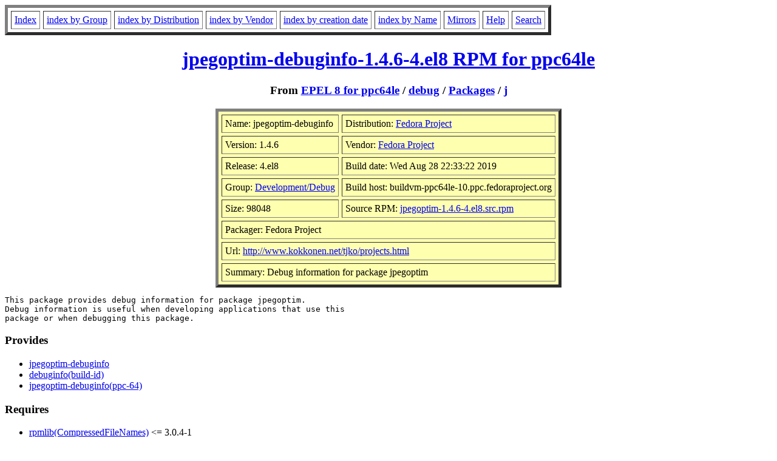

--- FILE ---
content_type: text/html; charset=UTF-8
request_url: https://www.rpmfind.net/linux/RPM/epel/8/ppc64le/debug/Packages/j/jpegoptim-debuginfo-1.4.6-4.el8.ppc64le.html
body_size: 6681
content:
<!DOCTYPE HTML PUBLIC "-//W3C//DTD HTML 4.0 Transitional//EN">
<html>
<head>
<title>jpegoptim-debuginfo-1.4.6-4.el8.ppc64le RPM</title>
<meta name="GENERATOR" content="rpm2html 1.8.1">
</head>
<body bgcolor="#ffffff" text="#000000">
<table border=5 cellspacing=5 cellpadding=5>
<tbody>
<tr>
<td><a href="/linux/RPM/index.html">Index</a></td>
<td><a href="/linux/RPM/Groups.html">index by Group</a></td>
<td><a href="/linux/RPM/Distribs.html">index by Distribution</a></td>
<td><a href="/linux/RPM/Vendors.html">index by Vendor</a></td>
<td><a href="/linux/RPM/ByDate.html">index by creation date</a></td>
<td><a href="/linux/RPM/ByName.html">index by Name</a></td>
<td><a href="/linux/rpm2html/mirrors.html">Mirrors</a></td>
<td><a href="/linux/rpm2html/help.html">Help</a></td>
<td><a href="/linux/rpm2html/search.php">Search</a></td>
</tr>
</tbody></table>
<h1 align=center><a href="/linux/epel/8/Everything/ppc64le/debug/Packages/j/jpegoptim-debuginfo-1.4.6-4.el8.ppc64le.rpm">
jpegoptim-debuginfo-1.4.6-4.el8 RPM for ppc64le</a></h1>
<h3 align=center>From <a href="/linux/RPM/epel/8/ppc64le/index.html">EPEL 8 for ppc64le</a>
 / <a href="/linux/RPM/epel/8/ppc64le/debug/index.html">debug</a>
 / <a href="/linux/RPM/epel/8/ppc64le/debug/Packages/index.html">Packages</a>
 / <a href="/linux/RPM/epel/8/ppc64le/debug/Packages/j/index.html">j</a>
</h3>
<table align=center border=5 cellspacing=5 cellpadding=5 bgcolor="#ffffb0"><tbody>
<tr><td>Name: jpegoptim-debuginfo</td>
<td>Distribution: <a href="/linux/RPM/Fedora_Project.html">Fedora Project</a></td></tr>
<tr><td>Version: 1.4.6</td>
<td>Vendor: <a href="/linux/RPM/Fedora_Project.html">Fedora Project</a></td></tr>
<tr><td>Release: 4.el8</td>
<td>Build date: Wed Aug 28 22:33:22 2019</td></tr>
<tr><td>Group: <a href="/linux/RPM/Development_Debug.html">Development/Debug</a></td>
<td>Build host: buildvm-ppc64le-10.ppc.fedoraproject.org</td></tr>
<tr><td>Size: 98048</td>
<td>Source RPM: <a href="https://download.fedoraproject.org/pub/epel/8/Everything/source/tree/Packages/j/jpegoptim-1.4.6-4.el8.src.rpm">jpegoptim-1.4.6-4.el8.src.rpm</a></td></tr>
<tr><td colspan="2">Packager: Fedora Project</td></tr>
<tr><td colspan="2">Url: <a href="http://www.kokkonen.net/tjko/projects.html">http://www.kokkonen.net/tjko/projects.html</a></td></tr>
<tr><td colspan="2">Summary: Debug information for package jpegoptim</td></tr>
</tbody>
</table>
<pre>This package provides debug information for package jpegoptim.
Debug information is useful when developing applications that use this
package or when debugging this package.
</pre>
<h3>Provides</h3>
<ul>
<li><a href="/linux/rpm2html/search.php?query=jpegoptim-debuginfo">jpegoptim-debuginfo</a>
<li><a href="/linux/rpm2html/search.php?query=debuginfo(build-id)">debuginfo(build-id)</a>
<li><a href="/linux/rpm2html/search.php?query=jpegoptim-debuginfo(ppc-64)">jpegoptim-debuginfo(ppc-64)</a>
</ul>
<h3>Requires</h3>
<ul>
<li><a href="/linux/rpm2html/search.php?query=rpmlib(CompressedFileNames)">rpmlib(CompressedFileNames)</a> &lt;= 3.0.4-1
<li><a href="/linux/rpm2html/search.php?query=rpmlib(FileDigests)">rpmlib(FileDigests)</a> &lt;= 4.6.0-1
<li><a href="/linux/rpm2html/search.php?query=rpmlib(PayloadFilesHavePrefix)">rpmlib(PayloadFilesHavePrefix)</a> &lt;= 4.0-1
<li><a href="/linux/rpm2html/search.php?query=rpmlib(PayloadIsXz)">rpmlib(PayloadIsXz)</a> &lt;= 5.2-1
</ul>
<h3>License</h3>
<pre>GPLv2+
</pre>
<h3>Changelog</h3>
<pre>* Thu Jul 25 2019 Fedora Release Engineering &lt;releng@fedoraproject.org&gt; - 1.4.6-4
  - Rebuilt for https://fedoraproject.org/wiki/Fedora_31_Mass_Rebuild
* Fri Feb 01 2019 Fedora Release Engineering &lt;releng@fedoraproject.org&gt; - 1.4.6-3
  - Rebuilt for https://fedoraproject.org/wiki/Fedora_30_Mass_Rebuild
* Fri Jul 13 2018 Fedora Release Engineering &lt;releng@fedoraproject.org&gt; - 1.4.6-2
  - Rebuilt for https://fedoraproject.org/wiki/Fedora_29_Mass_Rebuild
* Sat Apr 28 2018 Denis Fateyev &lt;denis@fateyev.com&gt; - 1.4.6-1
  - Update to version 1.4.6
* Sat Apr 07 2018 Denis Fateyev &lt;denis@fateyev.com&gt; - 1.4.5-1
  - Update to version 1.4.5
* Wed Feb 07 2018 Fedora Release Engineering &lt;releng@fedoraproject.org&gt; - 1.4.4-5
  - Rebuilt for https://fedoraproject.org/wiki/Fedora_28_Mass_Rebuild
* Thu Aug 03 2017 Fedora Release Engineering &lt;releng@fedoraproject.org&gt; - 1.4.4-4
  - Rebuilt for https://fedoraproject.org/wiki/Fedora_27_Binutils_Mass_Rebuild
* Wed Jul 26 2017 Fedora Release Engineering &lt;releng@fedoraproject.org&gt; - 1.4.4-3
  - Rebuilt for https://fedoraproject.org/wiki/Fedora_27_Mass_Rebuild
* Fri Feb 10 2017 Fedora Release Engineering &lt;releng@fedoraproject.org&gt; - 1.4.4-2
  - Rebuilt for https://fedoraproject.org/wiki/Fedora_26_Mass_Rebuild
* Sat Sep 03 2016 Denis Fateyev &lt;denis@fateyev.com&gt; - 1.4.4-1
  - Update to version 1.4.4
  - Remove unneeded error handling patch
* Sat Feb 20 2016 Denis Fateyev &lt;denis@fateyev.com&gt; - 1.4.3-4
  - Added detailed error handling patch
  - Modernized the package spec
* Thu Feb 04 2016 Fedora Release Engineering &lt;releng@fedoraproject.org&gt; - 1.4.3-3
  - Rebuilt for https://fedoraproject.org/wiki/Fedora_24_Mass_Rebuild
* Wed Jun 17 2015 Fedora Release Engineering &lt;rel-eng@lists.fedoraproject.org&gt; - 1.4.3-2
  - Rebuilt for https://fedoraproject.org/wiki/Fedora_23_Mass_Rebuild
* Tue May 19 2015 Denis Fateyev &lt;denis@fateyev.com&gt; - 1.4.3-1
  - Update to version 1.4.3
* Tue Dec 23 2014 Denis Fateyev &lt;denis@fateyev.com&gt; - 1.4.2-1
  - Update to version 1.4.2
* Sat Aug 16 2014 Fedora Release Engineering &lt;rel-eng@lists.fedoraproject.org&gt; - 1.4.1-3
  - Rebuilt for https://fedoraproject.org/wiki/Fedora_21_22_Mass_Rebuild
* Sun Jun 08 2014 Fedora Release Engineering &lt;rel-eng@lists.fedoraproject.org&gt; - 1.4.1-2
  - Rebuilt for https://fedoraproject.org/wiki/Fedora_21_Mass_Rebuild
* Wed May 28 2014 Denis Fateyev &lt;denis@fateyev.com&gt; - 1.4.1-1
  - Update to version 1.4.1
* Sat May 03 2014 Denis Fateyev &lt;denis@fateyev.com&gt; - 1.3.1-1
  - Update to version 1.3.1
* Tue Jan 07 2014 Denis Fateyev &lt;denis@fateyev.com&gt; - 1.3.0-1
  - Initial Fedora RPM package

</pre>
<h3>Files</h3>
<pre>/usr/lib/debug
/usr/lib/debug/.build-id
/usr/lib/debug/.build-id/f3
/usr/lib/debug/.build-id/f3/c33598261e8d34c4e4dc8936f7d701aeed7108
/usr/lib/debug/.build-id/f3/c33598261e8d34c4e4dc8936f7d701aeed7108.debug
/usr/lib/debug/usr
/usr/lib/debug/usr/bin
/usr/lib/debug/usr/bin/jpegoptim-1.4.6-4.el8.ppc64le.debug

</pre>
<hr>
<p>Generated by <a href="/linux/rpm2html/">rpm2html 1.8.1</a>
<p><a href="mailto:fabrice@bellet.info">Fabrice Bellet</a>, Tue Jan 20 02:40:12 2026

</body>
</html>
